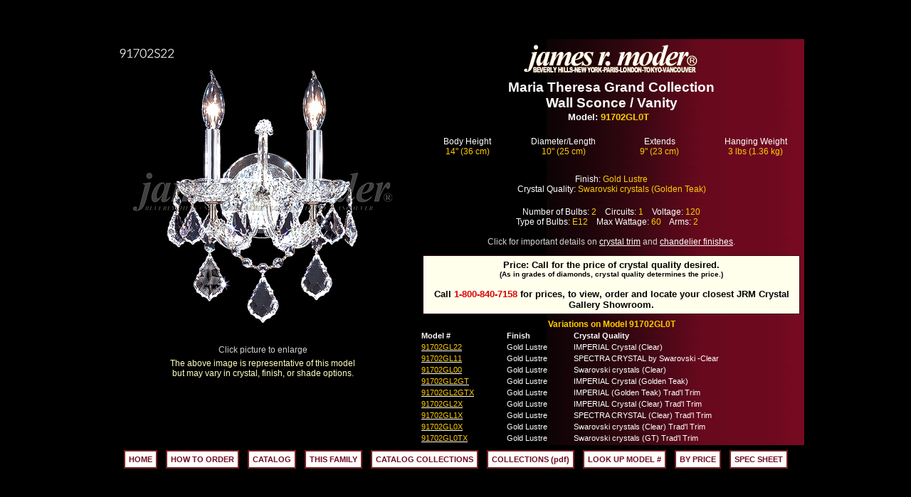

--- FILE ---
content_type: text/html; charset=UTF-8
request_url: https://jamesrmoder.com/model-info.php?SKU=91702GL0T
body_size: 11753
content:
<head>
<title>James R. Moder</title>
<meta name="description" content="James R. Moder is a lighting manufacturer, designer and distributor of crystal chandeliers using Strass & Spectra crystal by Swarovski">
<meta name="keywords" content="James R R. Moder jamesrmoder www.jamesrmoder.com crystal krystal chandelier chandeleir chandeliers chandeleirs Swarovski Strass Spectra lighting fixture fixtures architectural digest wall sconce sconces candelabra custom dining room foyer entrance decorating redecorating remodeling interior design designer 24k gold decorator decoration accessories residential hotel commercial home furniture furnishings candles better homes and gardens manufacturer flush mount hall basket empire Maria Theresa ">
<meta http-equiv="Content-Type" content="text/html; charset=iso-8859-1">
<script>
function MM_preloadImages() { //v3.0
  var d=document; if(d.images){ if(!d.MM_p) d.MM_p=new Array();
    var i,j=d.MM_p.length,a=MM_preloadImages.arguments; for(i=0; i<a.length; i++)
    if (a[i].indexOf("#")!=0){ d.MM_p[j]=new Image; d.MM_p[j++].src=a[i];}}
}
//-- This function displays a page named chandelierdetails.html in
//-- a new window named adWindow.
function adWindow() {
   winStats='toolbar=no,location=no,directories=no,menubar=no,'
   winStats+='scrollbars=yes'
   if (navigator.appName.indexOf("Microsoft")>=0) {
      winStats+=',left=395,top=155,width=378,height=385'
    }else{
      winStats+=',screenX=396,screenY=201,width=375,height=345'
    }
   adWindow=window.open("chandelierdetails.php","",winStats)     
   location.reload()
   adWindow.focus()
}
//-- This function displays a page named howtoorder.html in
//-- a new window named adWindow2.
function adWindow2() {
   winStats='toolbar=no,location=no,directories=no,menubar=no,'
   winStats+='scrollbars=yes'
   if (navigator.appName.indexOf("Microsoft")>=0) {
      winStats+=',left=25,top=155,width=378,height=385'
    }else{
      winStats+=',screenX=25,screenY=201,width=375,height=345'
    }
   adWindow2=window.open("howtoorder5.html","",winStats)     
   location.reload()
   adWindow2.focus()
}
</script>
<link href="moder.css" rel="stylesheet" type="text/css">
<style type="text/css">
body {
	background-color: black;
	margin: 0;
}
a,
a:visited,
a:active {
	color: white;
}
td.sideinfo {
	background: url('images/layout/content-bck.gif') center;
}
.content {
	background: url('images/layout/content-bck.gif');
}
td.bottominfo2 {
	text-align: center;
	padding-top: 10px;
	padding-bottom: 10px;
	background: none;
}
.text_small {
	font-size: 12px;
}
.sideinfo_nobold {
	font-size: 12px;
}
.sideinfo_nobold1 {
	font-size: 12px;
}
.text_small1 {
	font-size: 12px;
}
td.bottominfo21 {
	text-align: center;
	padding-top: 10px;
	padding-bottom: 10px;
	background: none;
}
td.sideinfo1 {
	background: url('images/layout/content-bck.gif') center;
}
</style>
<!-- Add jQuery library -->
<script src="https://code.jquery.com/jquery-latest.min.js"></script>

<!-- Add mousewheel plugin (this is optional) -->
<script src="includes/fancybox/lib/jquery.mousewheel-3.0.6.pack.js"></script>

<!-- Add fancyBox -->
<link rel="stylesheet" href="includes/fancybox/source/jquery.fancybox.css?v=2.1.5" type="text/css" media="screen" />
<script src="includes/fancybox/source/jquery.fancybox.pack.js?v=2.1.5"></script>

<!-- FANCY BOX -->
<script>
	$(document).ready(function() {
		$(".fancybox").fancybox({
			padding: 5 // or whatever, 0 = nothing
		});
	});
</script>

<!-- Global site tag (gtag.js) - Google Analytics -->
<script async src="https://www.googletagmanager.com/gtag/js?id=UA-125392529-1"></script>
<script>
  window.dataLayer = window.dataLayer || [];
  function gtag(){dataLayer.push(arguments);}
  gtag('js', new Date());

  gtag('config', 'UA-125392529-1');
</script>

</head>
<body>
<div align="center">
  <table width="100%" height="100%" border="0" cellspacing="0" cellpadding="0">
    <tr>
      <td height="100%" align="center" valign="middle"><table width="970" border="0" cellspacing="0" cellpadding="0" height="432">
        <tr>
          <td width="405" valign="top"><div align="center">
          <a class="fancybox" href="product-images/lg/91702S22.jpg" title="91702GL0T: Maria Theresa Grand Collection"><img src="product-images/md/91702S22.jpg" width="430" height="430" alt="91702GL0T"></a><br>
<span class="text_small" style="color: lightgrey">Click picture to enlarge</span><div id="image_text">The above image is representative of this model<br /> but may vary in crystal, finish, or shade options.</div><br class="clear"/>          

          </div></td>
          <td width="500" valign="top" class="sideinfo1"><div align="center"> <img src="images/moderlogo7.gif" width="246" height="43" vspace="7" align="middle"> <span class="collection"><br>
            Maria Theresa Grand Collection<br />Wall Sconce / Vanity          </span> </div>
            <table width="100%" border="0" cellspacing="0" cellpadding="1" align="center" background="images/modershim.gif" height="272">
              <tr background="images/modershim.gif">
                <td height="32"><div align="center">
                  <span class="sideinfo">
                    Model: <span class="yellowtext">91702GL0T</span>&nbsp;&nbsp;                    </span><br>
                  </div><br></td>
              </tr>
              <tr background="images/modershim.gif">
                <td height="26"><table width="100%" border="0" cellspacing="0" cellpadding="0" align="center">
                  <tr>
				  <td width="25%" align="center"><div align="center" class="text_small1">Body Height<br /><span class="yellowtext">14" (36 cm)</span></div></td><td width="25%" align="center"><div align="center" class="text_small1">Diameter/Length <br /><span class="yellowtext">10" (25 cm)</span></div></td><td width="25%" align="center"><div align="center" class="text_small1">Extends<br /><span class="yellowtext">9" (23 cm)</span></div></td><td width="25%" align="center"><div align="center" class="text_small1">Hanging Weight<br /><span class="yellowtext">3 lbs (1.36 kg)</span></div></td>                  </tr>
                </table></td>
              </tr>
              <tr background="images/modershim.gif">
                <td valign="middle" align="center" background="images/modershim.gif"><span class="text_small1"> </span>
                  <table width="100%"  border="0" cellpadding="3">
                    <tr>
                      <td><div align="center">
                      	  <br /><span class="text_small">Finish: <span class="yellowtext">Gold Lustre</span><br />
Crystal Quality: <span class="yellowtext">Swarovski crystals (Golden Teak)</span><br />
</span><br />
<span class="text_small">Number of Bulbs: <span class="yellowtext">2</span>&nbsp;&nbsp;&nbsp;&nbsp;Circuits: <span class="yellowtext">1</span>&nbsp;&nbsp;&nbsp;&nbsp;Voltage: <span class="yellowtext">120</span><br />Type of Bulbs: <span class="yellowtext">E12</span>&nbsp;&nbsp;&nbsp;&nbsp;Max Wattage: <span class="yellowtext">60</span>&nbsp;&nbsp;&nbsp;&nbsp;Arms: <span class="yellowtext">2</span>&nbsp;&nbsp;&nbsp;&nbsp;<br /><br /></span>
                        <span class="text_small" style="color: lightgrey">Click for important details on <a href="crystaltrim.php" title="Crystal Trim Information">crystal trim</a> and <a href="finishtrim.php" title="Chandelier Finishes">chandelier finishes</a>.</span></div></td>
                    </tr>
                  </table>
                  
                  </td>
              </tr>
              <tr background="images/modershim.gif">
                <td height="34" valign="middle" align="center" background="images/modershim.gif"><p class="price"><span class="black_text">
                  Price: Call for the price of crystal quality desired.<br /><span class="black_text">(As in grades of diamonds, crystal quality determines the price.) </span><br /><br />Call <span style="color:#D90000">1-800-840-7158</span> for prices, to view, order and locate your closest JRM Crystal Gallery Showroom.                  </span> 
                  </p></td>
              </tr>
              <tr background="images/modershim.gif">
                <td height="34" align="center" valign="middle" background="images/modershim.gif" class="text_small1"><span class="yellowtext"><strong>Variations on Model 91702GL0T</strong></span><br /><table width="100%" padding="2px" margin="0"><tr><td class="text-similar"><strong>Model #</strong></td>
<td class="text-similar"><strong>Finish</strong></td>
<td class="text-similar"><strong>Crystal Quality</strong></td>
</tr>
<tr><td class="text-similar"><a href="/model-info.php?SKU=91702GL22"><span class="yellowtext">91702GL22</span></a></td>
<td class="text-similar">Gold Lustre</td>
<td class="text-similar">IMPERIAL Crystal (Clear)</td>
</tr>
<tr><td class="text-similar"><a href="/model-info.php?SKU=91702GL11"><span class="yellowtext">91702GL11</span></a></td>
<td class="text-similar">Gold Lustre</td>
<td class="text-similar">SPECTRA CRYSTAL by Swarovski -Clear</td>
</tr>
<tr><td class="text-similar"><a href="/model-info.php?SKU=91702GL00"><span class="yellowtext">91702GL00</span></a></td>
<td class="text-similar">Gold Lustre</td>
<td class="text-similar">Swarovski crystals (Clear)</td>
</tr>
<tr><td class="text-similar"><a href="/model-info.php?SKU=91702GL2GT"><span class="yellowtext">91702GL2GT</span></a></td>
<td class="text-similar">Gold Lustre</td>
<td class="text-similar">IMPERIAL Crystal (Golden Teak)</td>
</tr>
<tr><td class="text-similar"><a href="/model-info.php?SKU=91702GL2GTX"><span class="yellowtext">91702GL2GTX</span></a></td>
<td class="text-similar">Gold Lustre</td>
<td class="text-similar">IMPERIAL (Golden Teak) Trad'l Trim</td>
</tr>
<tr><td class="text-similar"><a href="/model-info.php?SKU=91702GL2X"><span class="yellowtext">91702GL2X</span></a></td>
<td class="text-similar">Gold Lustre</td>
<td class="text-similar">IMPERIAL Crystal (Clear) Trad'l Trim</td>
</tr>
<tr><td class="text-similar"><a href="/model-info.php?SKU=91702GL1X"><span class="yellowtext">91702GL1X</span></a></td>
<td class="text-similar">Gold Lustre</td>
<td class="text-similar">SPECTRA CRYSTAL (Clear) Trad'l Trim</td>
</tr>
<tr><td class="text-similar"><a href="/model-info.php?SKU=91702GL0X"><span class="yellowtext">91702GL0X</span></a></td>
<td class="text-similar">Gold Lustre</td>
<td class="text-similar">Swarovski crystals (Clear) Trad'l Trim</td>
</tr>
<tr><td class="text-similar"><a href="/model-info.php?SKU=91702GL0TX"><span class="yellowtext">91702GL0TX</span></a></td>
<td class="text-similar">Gold Lustre</td>
<td class="text-similar">Swarovski crystals (GT) Trad'l Trim</td>
</tr>
</table>
</td>
              </tr>
            </table></td>
        </tr>
        <tr>
          <td colspan="2" align="center" valign="top">
<table width="980" border="0" align="center" cellpadding="0" cellspacing="0">
    <tr>
     <td width="980" class="bottominfo2">
     	<div class="bottominfo"> 
            <a href="index.php">HOME</a> 
            <a href="javascript:adWindow2()">HOW TO ORDER</a> 
            <a href="collection-index.php">CATALOG</a> 
            <a href="collection-index.php?Collection=Maria+Theresa+Grand+Collection">THIS FAMILY</a>             <a href="/pdf-bookshelf/pdf-catalog.php">CATALOG COLLECTIONS</a> 
            <a href="collection-pdf-index.php">COLLECTIONS (pdf)</a> 
            <a href="model-list.php">LOOK UP MODEL #</a>
            <a href="bypriceindex.php">BY PRICE</a> 
             <a href="product-images/pdf/91702GL0T.pdf" target="_blank">SPEC SHEET</a>         </div>
      </td>
    </tr>
  </table></td>
        </tr>
      </table></td>
    </tr>
  </table>
</div>
</body>
</html>


--- FILE ---
content_type: text/css
request_url: https://jamesrmoder.com/moder.css
body_size: 4812
content:
body, p, h1, h2, h3, h4, h5, h6, table, li, ul, ol {font-family:Arial, Helvetica, sans-serif}

body {
	text-align: center;
	margin: 0px;
	color: #FFFFFF;
}
td.sideinfo {
	background-image: url(images/back5b4.jpg);
	background-repeat: repeat-y;
	padding-right: 8px;
	padding-left: 8px;
}
td.sideinfo2 {
	padding-right: 8px;
	padding-left: 8px;
}
.collection {
	font-size: 120%;
	font-weight: bolder;
	color: #FFFFFF;
	text-align: center;
}
h1.white {
	font-size: 170%;
	font-weight: bolder;
	color: #ffffff;
	text-align: center;
	padding-bottom:15px;
}
.collection_bckgrd {
	font-size: 170%;
	font-weight: bolder;
	color: #000000;
	text-align: center;
}
.collection_bckgrd_txt {
	font-size: 100%;
	font-weight: bold;
	color: #000000;
	text-align: center;
}

.sideinfo {
	font-size: 80%;
	font-weight: bold;
	color: #FFFFFF;
}
.yellowtext{
	color: #FFCC00;
}
.text_small {
	font-size: 65%;
	color: #FFFFFF;
}
.sideinfo_nobold {

	font-size: 70%;
	color: #FFFFFF;
}
td.bottominfo {
	text-align: center;
	padding-top: 10px;
	padding-bottom: 10px;
}
.bottominfo a:link, .bottominfo a:visited, .bottominfo a:active {
	color: #6F091F;
	font-size: 11px;
	text-decoration: none;
	background-color: #FFFFFF;
	font-weight: bold;
	padding: 5px;
	border: 2px solid #7A2121;
	margin: 1px 4px;
}
.bottominfo a:hover{
	color: #FFFFFF;
	font-size: 11px;
	text-decoration: none;
	background-color: #6C091E;
	font-weight: bold;
	padding: 5px;
	border: 2px solid #7A2121;
	margin: 1px 4px;
}
td.bottominfo2 {
	text-align: center;
	padding-top: 10px;
	padding-bottom: 10px;
}
.bottominfo2 a:link, .bottominfo2 a:visited, .bottominfo2 a:active {
	color: #6F091F;
	font-size: 11px;
	text-decoration: none;
	background-color: #FFFFFF;
	font-weight: bold;
	padding: 5px;
	border: 2px solid #7A2121;
	margin: 1px 4px;
}
.bottominfo2 a:hover{
	color: #FFFFFF;
	font-size: 11px;
	text-decoration: none;
	background-color: #6C091E;
	font-weight: bold;
	padding: 5px;
	border: 2px solid #7A2121;
	margin: 1px 4px;
}
p.price {
	background-color: #FFFFEC;
	margin: 5px;
	padding: 5px;
	border: 1px solid #390712;
}
.black_text_large {
	font-size: 90%;
	font-weight: bold;
	color: #000000;
}
.black_text {
	font-size: 80%;
	font-weight: bold;
	color: #000000;
}
.blacktext_small {
	font-size: 65%;
	color: #000000;
}
.burgandytext {
	color: #A50E30;
}
.header {
	padding: 10px 5px;
	font-weight: bold;
	color: #FFFFFF;
	text-align: center;
	margin-bottom: 15px;
}

.padding5 {
	padding: 5px;
}
.padding7sides {
	padding: 2px 10px;
}

a.image:link {
	color: #FFCC00;
}
a.image:visited {
	color: #FFCC00;
}
a.image:hover {
	color: #FFFFCC;
}
a.image:active {
	color: #FFCC00;
}
.whitetext {
	font-size: 100%;
	color: #FFFFFF;
}
.whitetext90 {
	font-size: 90%;
	color: #FFFFFF;
}.whitetext80 {
	font-size: 80%;
	color: #FFFFFF;
}.whitetext70 {
	font-size: 70%;
	color: #FFFFFF;
}.whitetext60 {
	font-size: 60%;
	color: #FFFFFF;
}
.countbackground {
	background-color: #C39478;
	padding-right: 4px;
	padding-left: 4px;
}
.text_medium {
	font-size: 80%;
}
a.noline {
	text-decoration: none;
}
a.noline:hover {
	text-decoration: underline;
}

a.blue {
	text-decoration: underline;
	color:#03C;
}
a.blue:hover {
	text-decoration: none;
	color: #A50E30;
}

.text_medium2 {
	font-size: 70%;
}
td.pad100 {
	padding-right: 50px;
	padding-left: 50px;
}

/*  ALLI'S NEW CSS */
#photowrapper {
	width: 100%;
	padding-top: 5px;
	padding-bottom: 5px;
}

#photo {
	width: 20%;
	float: left;
	margin: 0px;
	text-align: center;
}
.clearboth , .clear{
	clear: both;	
}
#additional_image {
	font-weight: bold;
	text-transform: uppercase;
	color: #FFCC00;
	font-size: 12px;
	text-align: right;
	z-index: 10;
	width: 400px;
	position: relative;
	top: -410px;
	left: 0px;
}
#large_image {
	position: relative;
	left: 0px;
	top: 0px;
	width: 400px;
	z-index: 0;
}
#image_text {
	font-size: 12px;
	color: #FFFFC1;
	width: 400px;
	padding-top: 5px;
}
.col-16 {
	width: 16%;
	float: left;
	margin: 0px;
	text-align: center;
}
.col-16pad {
	width: 16%;
	float: left;
	margin: 0px 10px 0px 10px;
	text-align: center;
}
.col-20 {
	width: 20%;
	float: left;
	margin: 0px;
	text-align: center;
}
.manu-div {
	position: relative;
}

.manu-div .col-20.man-header {
	bottom: 0px;
	display: block;
	position: absolute;
	height: 100%;
}
.text-similar {
	font-size: 11px;	
}

.button a  {
    font-size:14px;
	font-weight:bold;
	padding: 3px 6px 3px 6px;
	border: 1px solid #F8A586;
	border-radius: 25px;
	color: #666122;
	background: #EEEAEB;
	text-decoration:none;
	letter-spacing: 1px;
}
.button a:hover {
	color: #EFEDCF;
	border: 1px solid #F8A586;
	border-radius: 25px;
	background: #756065;
	text-decoration:none;
}

.finish_trim {
	float: left;
	border: solid 1px #FFF;
	width: 240px;
	background: #000;
	text-align: center;
}
.finish_trim p {
	margin: 0px;	
	padding: 10px;
}